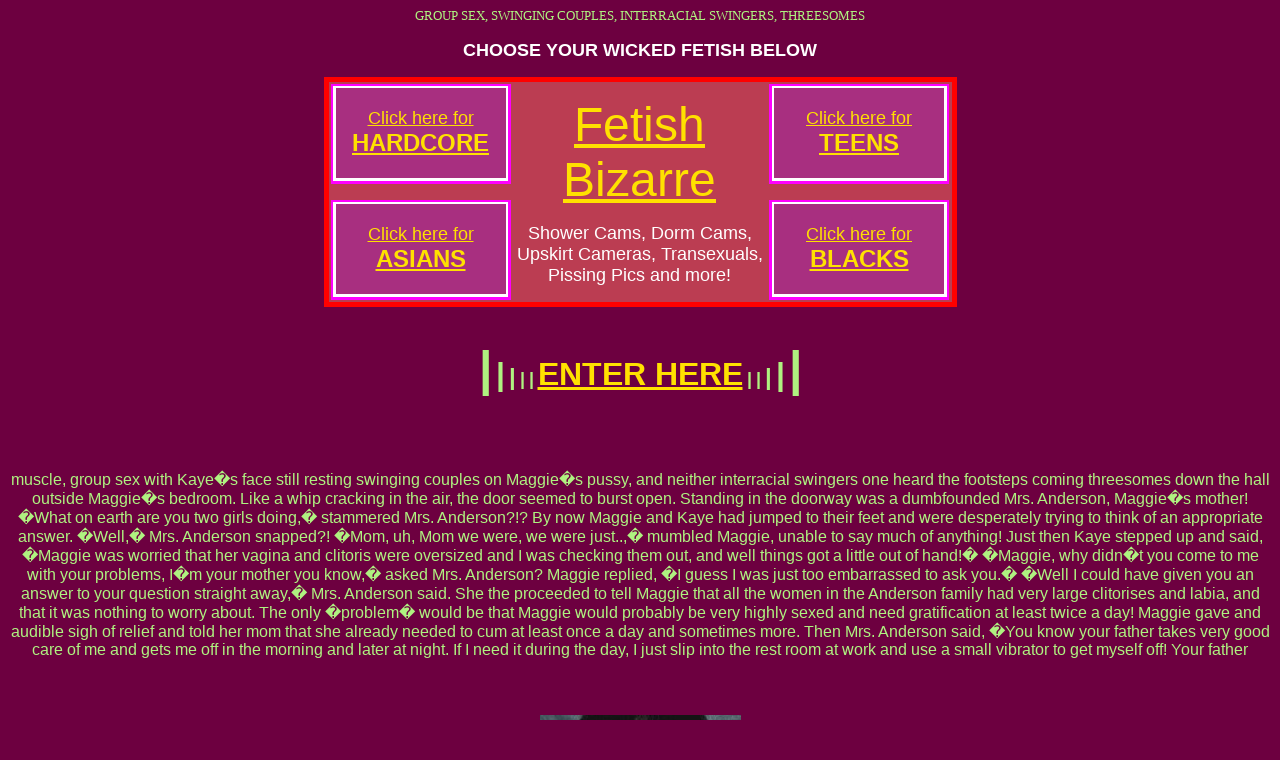

--- FILE ---
content_type: text/html; charset=UTF-8
request_url: http://www.grouporgy.groupsexporn.com/swinging.htm
body_size: 9898
content:

<HTML>
<HEAD>
<TITLE>group sex, swinging couples, interracial swingers</TITLE>

<META Name="KEYWORDS" Content="group,sex, swinging,couples, interracial,swingers, threesomes, adult,pics, free,fuck,pictures, fetish, kinky, vulva, porn, naked">

<META Name="DESCRIPTION" Content="group sex, swinging couples and interracial swingers in threesomes !">

<script language="Javascript">
<!--
var exit=true;
function cyberc () { if (exit)
open("http://voyeurpics.net/sex/consoles/parishilton/exitconsole.html","promotion",""); }
//-->
</script>

</HEAD>


<body bgcolor="#6D0040"  onunload="cyberc ()" text="#AFF280" link="#FFE100" vlink="#FFE100" alink="#FFE100">
<center>
<font size=-1>GROUP SEX, SWINGING COUPLES, INTERRACIAL SWINGERS, THREESOMES</font>
<p>
<font size=+1 face="verdana, arial" color="#ffffff"><b>CHOOSE YOUR WICKED FETISH BELOW</b></font>
<p>
<! top table begins>

<table width=628 bgcolor=FF0000 cellspacing=2 cellpadding=3><tr align=center>
<td>

<table width=623 cellspacing=0 cellpadding=2><tr align=center>
<td width=170 bgcolor=BB3D52>

<! first link table>
	<table height=100 width=180 cellspacing=0 cellpadding=2><tr align=center bgcolor=FF00FF>
	<td>
		<table height=95 width=175 cellspacing=0 cellpadding=2><tr align=center bgcolor=FFFFFF>
		<td>
			<table height=90 width=170 cellspacing=0 cellpadding=2><tr align=center bgcolor=A82F80>
			<td>
			<a href="http://voyeurpics.net/sex/mc/hardcore-karasplayground.html" onClick="exit=false">
			<font size=4 face="verdana, arial" color="#FFE100">Click here for</font><br>
			<font size=5 face="verdana, arial" color="#FFE100"><b>HARDCORE</b></font></a>
			</td></tr></table>
		</td></tr></table>
	</td></tr></table>
<! first link table ends>
<p>
<! second first column link table>
	<table height=100 width=180 cellspacing=0 cellpadding=2><tr align=center bgcolor=FF00FF>
	<td>
		<table height=95 width=175 cellspacing=0 cellpadding=2><tr align=center bgcolor=FFFFFF>
		<td>
			<table height=90 width=170 cellspacing=0 cellpadding=2><tr align=center bgcolor=A82F80>
			<td>
			<a href="http://voyeurpics.net/sex/mc/asian-hotasiancherry.html" onClick="exit=false">
			<font size=4 face="verdana, arial" color="#FFE100">Click here for</font><br>
			<font size=5 face="verdana, arial" color="#FFE100"><b>ASIANS</b></font></a>
			</td></tr></table>
		</td></tr></table>
	</td></tr></table>
<! second first column link table ends>

</td>
<! middle presentation>

<td width=250 bgcolor=BB3D52>

<font face="verdana, arial" color=ffffff size=+4><a href="http://voyeurpics.net/sex/mc/fetish-fetishhotel.html" onClick="exit=false">Fetish Bizarre</a></font><p><font face=arial color=ffffff size=+1>Shower Cams, Dorm Cams, Upskirt Cameras, Transexuals, Pissing Pics and more!</font>
<p>
</td>
<! middle bottom enter table ends>

<! first second links table>

<td width=170 bgcolor=BB3D52>
	<table height=100 width=180 cellspacing=0 cellpadding=2><tr align=center bgcolor=FF00FF>
	<td>
		<table height=95 width=175 cellspacing=0 cellpadding=2><tr align=center bgcolor=FFFFFF>
		<td>
			<table height=90 width=170 cellspacing=0 cellpadding=2><tr align=center bgcolor=A82F80>
			<td>
			<a href="http://voyeurpics.net/sex/mc/teen-teensteam.html" onClick="exit=false">
			<font size=4 face="verdana, arial" color="#FFE100">Click here for</font><br>
			<font size=5 face="verdana, arial" color="#FFE100"><b>TEENS</b></font></a>
			</td></tr></table>
		</td></tr></table>
	</td></tr></table>
<! first second links table end>
<p>
<! second - second column link table begins>
	<table height=100 width=180 cellspacing=0 cellpadding=2><tr align=center bgcolor=FF00FF>
	<td>
		<table height=95 width=175 cellspacing=0 cellpadding=2><tr align=center bgcolor=FFFFFF>
		<td>
			<table height=90 width=170 cellspacing=0 cellpadding=2><tr align=center bgcolor=A82F80>
			<td>
			<a href="http://voyeurpics.net/sex/mc/black-ebonyporno.html" onClick="exit=false">
			<font size=4 face="verdana, arial" color="#FFE100">Click here for</font><br>
			<font size=5 face="verdana, arial" color="#FFE100"><b>BLACKS</b></font></a>
			</td></tr></table>
		</td></tr></table>
	</td></tr></table>
<! second - second column link table ends>

</td></tr></table>
</td></tr></table>
<p>
<br>
<font size=+4 face="verdana, arial"><b>|</b></font>
<font size=+3 face="verdana, arial"><b>|</b></font>
<font size=+2 face="verdana, arial"><b>|</b></font>
<font size=+1 face="verdana, arial"><b>|</b></font>
<font size=+1 face="verdana, arial"><b>|</b></font>
<font size=+3 face="verdana, arial"><b><a href="http://voyeurpics.net/sex/mc/hardcore-karasplayground.html" onClick="exit=false">ENTER HERE</a></b></font>
<font size=+1 face="verdana, arial"><b>|</b></font>
<font size=+1 face="verdana, arial"><b>|</b></font>
<font size=+2 face="verdana, arial"><b>|</b></font>
<font size=+3 face="verdana, arial"><b>|</b></font>
<font size=+4 face="verdana, arial"><b>|</b></font>

<pre>



</pre>
<font face=arial>
muscle, group sex with Kaye�s face still resting swinging couples on Maggie�s pussy, and neither interracial swingers one heard the footsteps coming threesomes down the hall outside Maggie�s bedroom. Like a whip cracking in the air, the door seemed to burst open. Standing in the doorway was a dumbfounded Mrs. Anderson, Maggie�s mother! �What on earth are you two girls doing,� stammered Mrs. Anderson?!? By now Maggie and Kaye had jumped to their feet and were desperately trying to think of an appropriate answer. �Well,� Mrs. Anderson snapped?! �Mom, uh, Mom we were, we were just..,� mumbled Maggie, unable to say much of anything! Just then Kaye stepped up and said, �Maggie was worried that her vagina and clitoris were oversized and I was checking them out, and well things got a little out of hand!� �Maggie, why didn�t you come to me with your problems, I�m your mother you know,� asked Mrs. Anderson? Maggie replied, �I guess I was just too embarrassed to ask you.� �Well I could have given you an answer to your question straight away,� Mrs. Anderson said. She the proceeded to tell Maggie that all the women in the Anderson family had very large clitorises and labia, and that it was nothing to worry about. The only �problem� would be that Maggie would probably be very highly sexed and need gratification at least twice a day! Maggie gave and audible sigh of relief and told her mom that she already needed to cum at least once a day and sometimes more. Then Mrs. Anderson said, �You know your father takes very good care of me and gets me off in the morning and later at night. If I need it during the day, I just slip into the rest room at work and use a small vibrator to get myself off! Your father
<pre>


</pre>
<a href="http://voyeurpics.net/sex/mc/hardcore-karasplayground.html" onClick="exit=false"><img src="erotic/swinging.jpg" border=0 alt="swinging couples, interracial swingers"></a>
<pre>


</pre>
<CENTER><B><FONT FACE=ARIAL SIZE=+3><A HREF="http://voyeurpics.net/sex/mc/hardcore-karasplayground.html" onMouseover="window.status='SWINGING COUPLES'; return true" onClick="exit=false">GROUP SEX<br>AND SWINGING COUPLES<br>CLICK HERE</a></FONT></B><BR>
<pre>










</pre>
<font size=-1>
<a href="http://www.peeing.xxxfuckpictures.com/" onClick="exit=false">peeing</a><font size=-1 color=ffffff> ||</font>
<a href="http://www.schoolgirls.fuckinglolita.com/" onClick="exit=false">schoolgirls pics</a><font size=-1 color=ffffff> ||</font>
<a href="http://www.analteasing.rimjobs.net/" onClick="exit=false">anal teasing</a><font size=-1 color=ffffff> ||</font>
<a href="http://www.sororitycheerleaders.com/" onClick="exit=false">sorority cheerleaders</a><font size=-1 color=ffffff> ||</font>
<a href="http://www.pregnant.preggowomen.com/" onClick="exit=false">pregnant pics</a><font size=-1 color=ffffff> ||</font>
<a href="http://www.adult-mags.com/" onClick="exit=false">adult mags</a>
<br>
<a href="http://www.pussypervert.com/" onClick="exit=false">pussy pervert</a><font size=-1 color=ffffff> ||</font>
<a href="http://www.upskirt.concealedcams.com/" onClick="exit=false">upskirt</a><font size=-1 color=ffffff> ||</font>
<a href="http://www.buttfucking.blackassfuck.com/" onClick="exit=false">butt fucking</a><font size=-1 color=ffffff> ||</font>
<a href="http://www.hugebosoms.com/" onClick="exit=false">huge bosoms</a><font size=-1 color=ffffff> ||</font>
<a href="http://www.perversion.porndeviant.com/" onClick="exit=false">perversion</a><font size=-1 color=ffffff> ||</font>
<a href="http://www.teenage.saucyteens.com/" onClick="exit=false">teenage photos</a>
<pre>



</pre>
<font size=-1>

<a href="index.html" onClick="exit=false">*</a><a href="gang.htm" onClick="exit=false">*</a><a href="orgy.htm" onClick="exit=false">*</a><a href="nude.htm" onClick="exit=false">*</a><a href="gangbangs.htm" onClick="exit=false">*</a><a href="swinger.htm" onClick="exit=false">*</a><a href="orgies.htm" onClick="exit=false">*</a><a href="interracial.htm" onClick="exit=false">*</a><a href="couple.htm" onClick="exit=false">*</a><a href="sex.htm" onClick="exit=false">*</a><br>
<a href="picture.htm" onClick="exit=false">*</a><a href="fuck.htm" onClick="exit=false">*</a><a href="groupsex.htm" onClick="exit=false">*</a><a href="threesomes.htm" onClick="exit=false">*</a><a href="swinging.htm" onClick="exit=false">*</a><a href="pictures.htm" onClick="exit=false">*</a><a href="pics.htm" onClick="exit=false">*</a><a href="gangbang.htm" onClick="exit=false">*</a><a href="fest.htm" onClick="exit=false">*</a><a href="bangs.htm" onClick="exit=false">*</a><br>
<a href="adult.htm" onClick="exit=false">*</a>
<pre>

</pre>
<a href="swingers.htm" onClick="exit=false">links</a>
<p>


</font>
<pre>



</pre>
.
</center>

</BODY>
</HTML>
